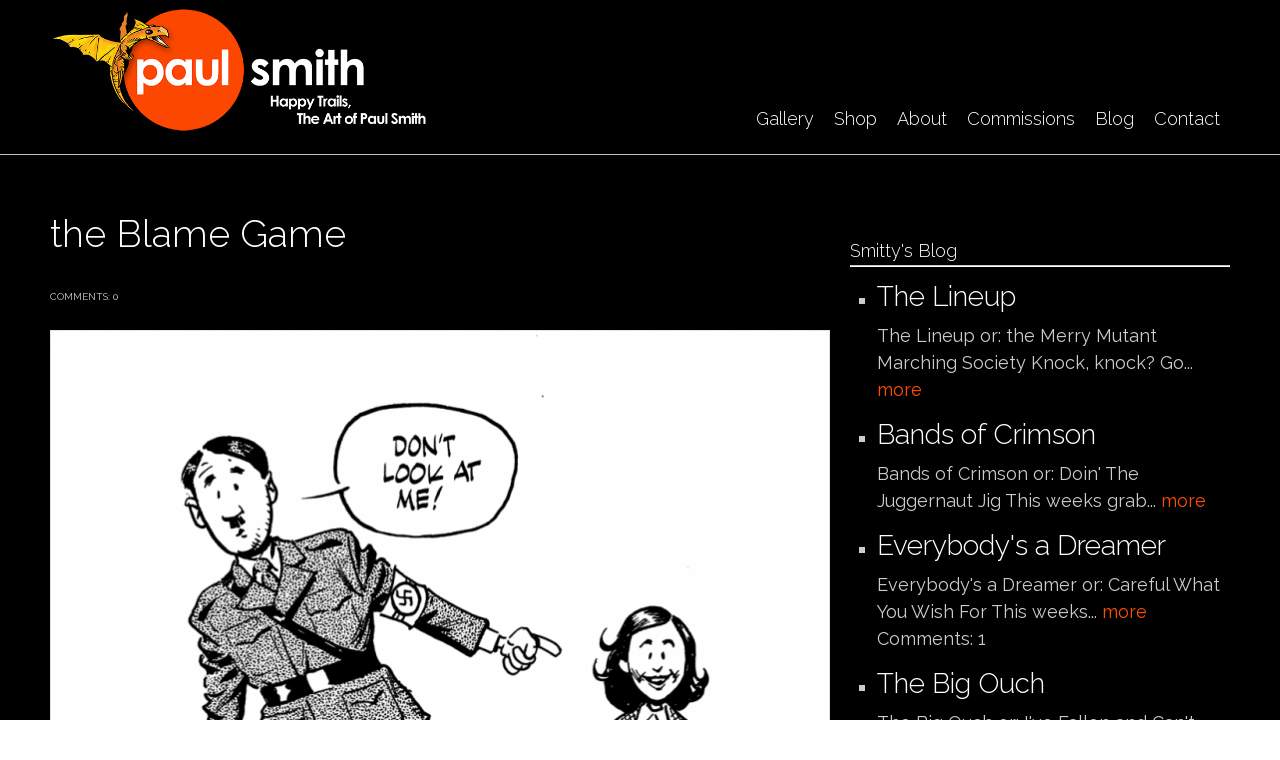

--- FILE ---
content_type: text/html; charset=utf-8
request_url: https://www.paulmartinsmith.com/blog/blame-game-0?page=45
body_size: 38300
content:
<!DOCTYPE html PUBLIC "-//W3C//DTD XHTML+RDFa 1.0//EN"
  "http://www.w3.org/MarkUp/DTD/xhtml-rdfa-1.dtd">
<html xmlns="http://www.w3.org/1999/xhtml" xml:lang="en" version="XHTML+RDFa 1.0" dir="ltr"
  xmlns:content="http://purl.org/rss/1.0/modules/content/"
  xmlns:dc="http://purl.org/dc/terms/"
  xmlns:foaf="http://xmlns.com/foaf/0.1/"
  xmlns:rdfs="http://www.w3.org/2000/01/rdf-schema#"
  xmlns:sioc="http://rdfs.org/sioc/ns#"
  xmlns:sioct="http://rdfs.org/sioc/types#"
  xmlns:skos="http://www.w3.org/2004/02/skos/core#"
  xmlns:xsd="http://www.w3.org/2001/XMLSchema#">

<head profile="http://www.w3.org/1999/xhtml/vocab">
  <meta http-equiv="Content-Type" content="text/html; charset=utf-8" />
<script src="https://www.recaptcha.net/recaptcha/api.js?hl=en" async="async" defer="defer"></script>
<meta property="og:type" content="Article" /><meta property="og:title" content="the Blame Game"/><meta property="og:url" content="https://www.paulmartinsmith.com/blog/blame-game-0"/><meta property="og:image" content=""/><meta property="fb:admins" content="1363702870"><meta name="MobileOptimized" content="width" />
<meta name="HandheldFriendly" content="true" />
<meta name="viewport" content="width=device-width, initial-scale=1" />
<link rel="shortcut icon" href="https://www.paulmartinsmith.com/sites/default/files/icon_0.png" type="image/png" />
<meta name="description" content="the Blame Game or: Look, Behind You First, MAGA blamed Audie Murphy. Next MAGA blamed the Harlem Globetrotters in whiteface. Now MAGA is blaming Biden. His crime? Pointing out MAGA’s Big Lie. This smacks of Nazi Germany’s declaration of war against the US for her vicious, unwarranted, attack on innocent Japanese soldiers at Pearl Harbor and our cowardly refusal to die. Again," />
<meta name="generator" content="Drupal 7 (https://www.drupal.org)" />
<link rel="canonical" href="https://www.paulmartinsmith.com/blog/blame-game-0" />
<link rel="shortlink" href="https://www.paulmartinsmith.com/node/4460" />
<meta property="og:site_name" content="Paul Smith" />
<meta property="og:type" content="article" />
<meta property="og:url" content="https://www.paulmartinsmith.com/blog/blame-game-0" />
<meta property="og:title" content="the Blame Game" />
<meta property="og:description" content="the Blame Game or: Look, Behind You First, MAGA blamed Audie Murphy. Next MAGA blamed the Harlem Globetrotters in whiteface. Now MAGA is blaming Biden. His crime? Pointing out MAGA’s Big Lie. This smacks of Nazi Germany’s declaration of war against the US for her vicious, unwarranted, attack on innocent Japanese soldiers at Pearl Harbor and our cowardly refusal to die. Again, the failure of the Beer Hall Putsch was where the Nazi’s hold on power started. Wash you hands and put on your @#$%! masks Happy Trails, Smitty" />
<meta property="og:updated_time" content="2021-01-10T01:21:03-05:00" />
  <title>the Blame Game | Page 46 | Paul Smith</title>
  <style type="text/css" media="all">
@import url("https://www.paulmartinsmith.com/modules/system/system.base.css?t6lrd4");
@import url("https://www.paulmartinsmith.com/modules/system/system.menus.css?t6lrd4");
@import url("https://www.paulmartinsmith.com/modules/system/system.messages.css?t6lrd4");
@import url("https://www.paulmartinsmith.com/modules/system/system.theme.css?t6lrd4");
</style>
<style type="text/css" media="all">
@import url("https://www.paulmartinsmith.com/modules/comment/comment.css?t6lrd4");
@import url("https://www.paulmartinsmith.com/modules/field/theme/field.css?t6lrd4");
@import url("https://www.paulmartinsmith.com/modules/node/node.css?t6lrd4");
@import url("https://www.paulmartinsmith.com/modules/search/search.css?t6lrd4");
@import url("https://www.paulmartinsmith.com/sites/all/modules/ubercart/uc_order/uc_order.css?t6lrd4");
@import url("https://www.paulmartinsmith.com/sites/all/modules/ubercart/uc_product/uc_product.css?t6lrd4");
@import url("https://www.paulmartinsmith.com/sites/all/modules/ubercart/uc_store/uc_store.css?t6lrd4");
@import url("https://www.paulmartinsmith.com/modules/user/user.css?t6lrd4");
@import url("https://www.paulmartinsmith.com/sites/all/modules/views/css/views.css?t6lrd4");
@import url("https://www.paulmartinsmith.com/sites/all/modules/ckeditor/css/ckeditor.css?t6lrd4");
</style>
<style type="text/css" media="all">
@import url("https://www.paulmartinsmith.com/sites/all/modules/ctools/css/ctools.css?t6lrd4");
@import url("https://www.paulmartinsmith.com/sites/all/modules/lightbox2/css/lightbox.css?t6lrd4");
@import url("https://www.paulmartinsmith.com/sites/all/themes/genteel/js/magnific-popup/magnific-popup.css?t6lrd4");
@import url("https://www.paulmartinsmith.com/sites/default/files/honeypot/honeypot.css?t6lrd4");
@import url("https://www.paulmartinsmith.com/sites/all/libraries/superfish/css/superfish.css?t6lrd4");
@import url("https://www.paulmartinsmith.com/sites/all/libraries/superfish/style/default.css?t6lrd4");
</style>
<style type="text/css" media="all">
@import url("https://www.paulmartinsmith.com/sites/all/themes/genteel/css/reset.css?t6lrd4");
@import url("https://www.paulmartinsmith.com/sites/all/themes/genteel/css/column-layouts.css?t6lrd4");
@import url("https://www.paulmartinsmith.com/sites/all/themes/genteel/js/flexslider/flexslider.css?t6lrd4");
@import url("https://www.paulmartinsmith.com/sites/all/themes/genteel/style.css?t6lrd4");
</style>
<style type="text/css" media="all and (min-width: 1200px)">
@import url("https://www.paulmartinsmith.com/sites/all/themes/genteel/css/1200.css?t6lrd4");
</style>
<style type="text/css" media="all and (min-width: 980px) and (max-width: 1199px)">
@import url("https://www.paulmartinsmith.com/sites/all/themes/genteel/css/960.css?t6lrd4");
</style>
<style type="text/css" media="all and (min-width: 768px) and (max-width: 979px)">
@import url("https://www.paulmartinsmith.com/sites/all/themes/genteel/css/720.css?t6lrd4");
</style>
<style type="text/css" media="all and (max-width: 767px)">
@import url("https://www.paulmartinsmith.com/sites/all/themes/genteel/css/mobile.css?t6lrd4");
</style>
<style type="text/css" media="all">
@import url("https://www.paulmartinsmith.com/sites/all/themes/genteel/fonts/raleway-font.css?t6lrd4");
@import url("https://www.paulmartinsmith.com/sites/all/themes/genteel/fonts/sourcesanspro-font.css?t6lrd4");
@import url("https://www.paulmartinsmith.com/sites/all/themes/genteel/fonts/sourcecodepro-font.css?t6lrd4");
</style>

<!--[if (IE 9)&(!IEMobile)]>
<link type="text/css" rel="stylesheet" href="https://www.paulmartinsmith.com/sites/all/themes/genteel/ie9.css?t6lrd4" media="all" />
<![endif]-->

<!--[if (lt IE 9)&(!IEMobile)]>
<link type="text/css" rel="stylesheet" href="https://www.paulmartinsmith.com/sites/all/themes/genteel/css/layout-ie.css?t6lrd4" media="all" />
<![endif]-->

<!--[if (lt IE 9)]>
<link type="text/css" rel="stylesheet" href="https://www.paulmartinsmith.com/sites/all/themes/genteel/ie8.css?t6lrd4" media="all" />
<![endif]-->
<style type="text/css" media="all">
@import url("https://www.paulmartinsmith.com/sites/all/themes/genteel/style-black-white.css?t6lrd4");
@import url("https://www.paulmartinsmith.com/sites/all/themes/genteel/local.css?t6lrd4");
@import url("https://www.paulmartinsmith.com/sites/default/files/css_injector/css_injector_1.css?t6lrd4");
@import url("https://www.paulmartinsmith.com/sites/default/files/css_injector/css_injector_2.css?t6lrd4");
</style>
  <script type="text/javascript" src="https://www.paulmartinsmith.com/sites/all/modules/jquery_update/replace/jquery/1.12/jquery.min.js?v=1.12.4"></script>
<script type="text/javascript" src="https://www.paulmartinsmith.com/misc/jquery-extend-3.4.0.js?v=1.12.4"></script>
<script type="text/javascript" src="https://www.paulmartinsmith.com/misc/jquery-html-prefilter-3.5.0-backport.js?v=1.12.4"></script>
<script type="text/javascript" src="https://www.paulmartinsmith.com/misc/jquery.once.js?v=1.2"></script>
<script type="text/javascript" src="https://www.paulmartinsmith.com/misc/drupal.js?t6lrd4"></script>
<script type="text/javascript" src="https://www.paulmartinsmith.com/sites/all/modules/jquery_update/js/jquery_browser.js?v=0.0.1"></script>
<script type="text/javascript" src="https://www.paulmartinsmith.com/sites/all/modules/jquery_update/replace/ui/external/jquery.cookie.js?v=67fb34f6a866c40d0570"></script>
<script type="text/javascript" src="https://www.paulmartinsmith.com/misc/form-single-submit.js?v=7.102"></script>
<script type="text/javascript" src="https://www.paulmartinsmith.com/sites/all/modules/cleantalk/src/js/apbct-public.js?t6lrd4"></script>
<script type="text/javascript" src="https://www.paulmartinsmith.com/sites/all/modules/lightbox2/js/lightbox.js?t6lrd4"></script>
<script type="text/javascript" src="https://www.paulmartinsmith.com/sites/all/modules/captcha/captcha.js?t6lrd4"></script>
<script type="text/javascript">
<!--//--><![CDATA[//><!--
var switchTo5x = true;var useFastShare = true;
//--><!]]>
</script>
<script type="text/javascript" src="https://ws.sharethis.com/button/buttons.js"></script>
<script type="text/javascript">
<!--//--><![CDATA[//><!--
if (typeof stLight !== 'undefined') { stLight.options({"publisher":"dr-17959f97-5cf3-9236-dd20-48eeff0f286c","version":"5x","lang":"en"}); }
//--><!]]>
</script>
<script type="text/javascript" src="https://www.paulmartinsmith.com/sites/all/themes/genteel/js/magnific-popup/jquery.magnific-popup.js?t6lrd4"></script>
<script type="text/javascript" src="https://www.paulmartinsmith.com/misc/textarea.js?v=7.102"></script>
<script type="text/javascript">
<!--//--><![CDATA[//><!--
jQuery(document).ready(function($) { 
		$(window).scroll(function() {
			if($(this).scrollTop() != 0) {
				$("#toTop").fadeIn();	
			} else {
				$("#toTop").fadeOut();
			}
		});
		
		$("#toTop").click(function() {
			$("body,html").animate({scrollTop:0},800);
		});	
		
		});
//--><!]]>
</script>
<script type="text/javascript" src="https://www.paulmartinsmith.com/sites/all/libraries/superfish/jquery.hoverIntent.minified.js?t6lrd4"></script>
<script type="text/javascript" src="https://www.paulmartinsmith.com/sites/all/libraries/superfish/sfsmallscreen.js?t6lrd4"></script>
<script type="text/javascript" src="https://www.paulmartinsmith.com/sites/all/libraries/superfish/superfish.js?t6lrd4"></script>
<script type="text/javascript" src="https://www.paulmartinsmith.com/sites/all/libraries/superfish/supersubs.js?t6lrd4"></script>
<script type="text/javascript" src="https://www.paulmartinsmith.com/sites/all/modules/superfish/superfish.js?t6lrd4"></script>
<script type="text/javascript" src="https://www.paulmartinsmith.com/sites/all/themes/genteel/js/flexslider/jquery.flexslider-min.js?t6lrd4"></script>
<script type="text/javascript">
<!--//--><![CDATA[//><!--
jQuery.extend(Drupal.settings, {"basePath":"\/","pathPrefix":"","setHasJsCookie":0,"ajaxPageState":{"theme":"genteel","theme_token":"pEaVPDlMvabWG7VW19UHohbzwax-h6xMtVnhmFDDyK4","js":{"0":1,"https:\/\/maps.googleapis.com\/maps\/api\/js?v=3.exp\u0026sensor=false":1,"1":1,"2":1,"3":1,"sites\/all\/modules\/jquery_update\/replace\/jquery\/1.12\/jquery.min.js":1,"misc\/jquery-extend-3.4.0.js":1,"misc\/jquery-html-prefilter-3.5.0-backport.js":1,"misc\/jquery.once.js":1,"misc\/drupal.js":1,"sites\/all\/modules\/jquery_update\/js\/jquery_browser.js":1,"sites\/all\/modules\/jquery_update\/replace\/ui\/external\/jquery.cookie.js":1,"misc\/form-single-submit.js":1,"sites\/all\/modules\/cleantalk\/src\/js\/apbct-public.js":1,"sites\/all\/modules\/lightbox2\/js\/lightbox.js":1,"sites\/all\/modules\/captcha\/captcha.js":1,"4":1,"https:\/\/ws.sharethis.com\/button\/buttons.js":1,"5":1,"sites\/all\/themes\/genteel\/js\/magnific-popup\/jquery.magnific-popup.js":1,"misc\/textarea.js":1,"6":1,"sites\/all\/libraries\/superfish\/jquery.hoverIntent.minified.js":1,"sites\/all\/libraries\/superfish\/sfsmallscreen.js":1,"sites\/all\/libraries\/superfish\/superfish.js":1,"sites\/all\/libraries\/superfish\/supersubs.js":1,"sites\/all\/modules\/superfish\/superfish.js":1,"sites\/all\/themes\/genteel\/js\/flexslider\/jquery.flexslider-min.js":1},"css":{"modules\/system\/system.base.css":1,"modules\/system\/system.menus.css":1,"modules\/system\/system.messages.css":1,"modules\/system\/system.theme.css":1,"modules\/comment\/comment.css":1,"modules\/field\/theme\/field.css":1,"modules\/node\/node.css":1,"modules\/search\/search.css":1,"sites\/all\/modules\/ubercart\/uc_order\/uc_order.css":1,"sites\/all\/modules\/ubercart\/uc_product\/uc_product.css":1,"sites\/all\/modules\/ubercart\/uc_store\/uc_store.css":1,"modules\/user\/user.css":1,"sites\/all\/modules\/views\/css\/views.css":1,"sites\/all\/modules\/ckeditor\/css\/ckeditor.css":1,"sites\/all\/modules\/ctools\/css\/ctools.css":1,"sites\/all\/modules\/lightbox2\/css\/lightbox.css":1,"sites\/all\/themes\/genteel\/js\/magnific-popup\/magnific-popup.css":1,"public:\/\/honeypot\/honeypot.css":1,"sites\/all\/libraries\/superfish\/css\/superfish.css":1,"sites\/all\/libraries\/superfish\/style\/default.css":1,"sites\/all\/themes\/genteel\/css\/reset.css":1,"sites\/all\/themes\/genteel\/css\/column-layouts.css":1,"sites\/all\/themes\/genteel\/js\/flexslider\/flexslider.css":1,"sites\/all\/themes\/genteel\/style.css":1,"sites\/all\/themes\/genteel\/css\/1200.css":1,"sites\/all\/themes\/genteel\/css\/960.css":1,"sites\/all\/themes\/genteel\/css\/720.css":1,"sites\/all\/themes\/genteel\/css\/mobile.css":1,"sites\/all\/themes\/genteel\/fonts\/raleway-font.css":1,"sites\/all\/themes\/genteel\/fonts\/sourcesanspro-font.css":1,"sites\/all\/themes\/genteel\/fonts\/sourcecodepro-font.css":1,"sites\/all\/themes\/genteel\/ie9.css":1,"sites\/all\/themes\/genteel\/css\/layout-ie.css":1,"sites\/all\/themes\/genteel\/ie8.css":1,"sites\/all\/themes\/genteel\/style-black-white.css":1,"sites\/all\/themes\/genteel\/local.css":1,"public:\/\/css_injector\/css_injector_1.css":1,"public:\/\/css_injector\/css_injector_2.css":1}},"lightbox2":{"rtl":0,"file_path":"\/(\\w\\w\/)public:\/","default_image":"\/sites\/all\/modules\/lightbox2\/images\/brokenimage.jpg","border_size":10,"font_color":"000","box_color":"fff","top_position":"","overlay_opacity":"0.8","overlay_color":"000","disable_close_click":1,"resize_sequence":0,"resize_speed":400,"fade_in_speed":400,"slide_down_speed":600,"use_alt_layout":0,"disable_resize":0,"disable_zoom":0,"force_show_nav":0,"show_caption":1,"loop_items":0,"node_link_text":"View Image Details","node_link_target":0,"image_count":"Image !current of !total","video_count":"Video !current of !total","page_count":"Page !current of !total","lite_press_x_close":"press \u003Ca href=\u0022#\u0022 onclick=\u0022hideLightbox(); return FALSE;\u0022\u003E\u003Ckbd\u003Ex\u003C\/kbd\u003E\u003C\/a\u003E to close","download_link_text":"","enable_login":false,"enable_contact":false,"keys_close":"c x 27","keys_previous":"p 37","keys_next":"n 39","keys_zoom":"z","keys_play_pause":"32","display_image_size":"original","image_node_sizes":"()","trigger_lightbox_classes":"","trigger_lightbox_group_classes":"","trigger_slideshow_classes":"","trigger_lightframe_classes":"","trigger_lightframe_group_classes":"","custom_class_handler":0,"custom_trigger_classes":"","disable_for_gallery_lists":true,"disable_for_acidfree_gallery_lists":true,"enable_acidfree_videos":true,"slideshow_interval":5000,"slideshow_automatic_start":true,"slideshow_automatic_exit":true,"show_play_pause":true,"pause_on_next_click":false,"pause_on_previous_click":true,"loop_slides":false,"iframe_width":600,"iframe_height":400,"iframe_border":1,"enable_video":0,"useragent":"Mozilla\/5.0 (Macintosh; Intel Mac OS X 10_15_7) AppleWebKit\/537.36 (KHTML, like Gecko) Chrome\/131.0.0.0 Safari\/537.36; ClaudeBot\/1.0; +claudebot@anthropic.com)"},"superfish":{"1":{"id":"1","sf":{"delay":"400","animation":{"opacity":"show"},"speed":"\u0027fast\u0027","autoArrows":false,"dropShadows":false,"disableHI":false},"plugins":{"smallscreen":{"mode":"window_width","addSelected":false,"menuClasses":false,"hyperlinkClasses":false,"title":"Main menu"},"supposition":false,"bgiframe":false,"supersubs":{"minWidth":"15","maxWidth":"15","extraWidth":1}}}},"urlIsAjaxTrusted":{"\/comment\/reply\/4460":true}});
//--><!]]>
</script>
</head>
<body class="html not-front not-logged-in one-sidebar sidebar-first page-node page-node- page-node-4460 node-type-article no-banner black-white sff-11 slff-11 hff-11 pff-11 slideshow-cover internal-slideshow-cover" >
  <div id="skip-link">
    <a href="#main-content" class="element-invisible element-focusable">Skip to main content</a>
  </div>
    <div id="toTop"></div>


<!-- #header -->
<div id="header" class="clearfix">
    <div class="container_12">
    
        <!-- #header-inside -->
        <div id="header-inside" class="clearfix">
        
            <div class="grid_4">
                
                <!-- #header-inside-left -->
                <div id="header-inside-left" class="clearfix">
                
                
                                
                                  <div class="region region-header">
    <div id="block-block-14" class="block block-block clearfix">

    
  <div class="content">
    <p><a href="http://www.paulmartinsmith.com/" target="_self"><img alt="" src="/sites/default/files/logogeorge_1.png" /></a></p>
  </div>
</div>
  </div>
                                
                </div>
                <!-- EOF: #header-inside-left -->
                    
            </div>
            
            <div class="grid_8">
                
                <!-- #header-inside-right -->
                <div id="header-inside-right" class="clearfix">
                <div id="main-navigation" class="clearfix">
                                  <div class="region region-navigation">
    <div id="block-superfish-1" class="block block-superfish clearfix">

    
  <div class="content">
    <ul id="superfish-1" class="menu sf-menu sf-main-menu sf-horizontal sf-style-default sf-total-items-6 sf-parent-items-0 sf-single-items-6"><li id="menu-851-1" class="first odd sf-item-1 sf-depth-1 sf-no-children"><a href="/content/gallery" class="sf-depth-1">Gallery</a></li><li id="menu-859-1" class="middle even sf-item-2 sf-depth-1 sf-no-children"><a href="/content/artwork-sale" class="sf-depth-1">Shop</a></li><li id="menu-872-1" class="middle odd sf-item-3 sf-depth-1 sf-no-children"><a href="/content/about" class="sf-depth-1">About</a></li><li id="menu-930-1" class="middle even sf-item-4 sf-depth-1 sf-no-children"><a href="/content/commissions" class="sf-depth-1">Commissions</a></li><li id="menu-929-1" class="middle odd sf-item-5 sf-depth-1 sf-no-children"><a href="/content/smittys-blog" class="sf-depth-1">Blog</a></li><li id="menu-927-1" class="last even sf-item-6 sf-depth-1 sf-no-children"><a href="/contact" title="" class="sf-depth-1">Contact</a></li></ul>  </div>
</div>
  </div>
                                </div>
                </div>
                <!-- EOF: #header-inside-right -->
                    
           </div>

        </div>
        <!-- EOF: #header-inside -->
    
    </div>
</div>
<!-- EOF: #header -->

<!-- #banner -->
<!-- EOF: #banner -->


<!-- #page -->
<div id="page" class="clearfix">
    
    

	<div class="container_12">
    
        <!-- #messages-console -->
                <!-- EOF: #messages-console -->
		
					<div class="grid_8">
		        
        <div id="main" class="clearfix">
        
        <!-- #promoted -->
                <!-- EOF: #promoted -->

                        <h1 class="title">the Blame Game</h1>
                
         
            <!-- #breadcrumb -->
            <div id="breadcrumb" class="clearfix">
                <!-- #breadcrumb-inside -->
                <div id="breadcrumb-inside" class="clearfix">
                                </div>
                <!-- EOF: #breadcrumb-inside -->
            </div>
            <!-- EOF: #breadcrumb -->
                
          
        <!-- #tabs -->
                    <div class="tabs">
                        </div>
                <!-- EOF: #tabs -->

        <!-- #action links -->
                <!-- EOF: #action links -->

          
              <div class="region region-content">
    <div id="block-system-main" class="block block-system clearfix">

    
  <div class="content">
    <div id="node-4460" class="node node-article node-promoted clearfix" about="/blog/blame-game-0" typeof="sioc:Item foaf:Document">

      <span property="dc:title" content="the Blame Game" class="rdf-meta element-hidden"></span><span property="sioc:num_replies" content="0" datatype="xsd:integer" class="rdf-meta element-hidden"></span>
    <div class="submitted-info clearfix">
    <div class="submitted"></div>
    <div class="comments"> comments: 0</div>
  </div>
  
  
  <div class="content">
    


<div class="images-container clearfix">

    <div class="image-preview">
    
    <a class="image-popup overlayed" href="https://www.paulmartinsmith.com/sites/default/files/field/image/AnneFrank.png" title="">
    <img src="https://www.paulmartinsmith.com/sites/default/files/styles/large/public/field/image/AnneFrank.png?itok=jLjZ5MAX" alt="" title=""/>
    <span class="overlay"></span>
    </a>
    
    
    </div>

      
    
    
</div>  

<div class="field field-name-body field-type-text-with-summary field-label-hidden"><div class="field-items"><div class="field-item even" property="content:encoded"><p>the Blame Game</p>

<p>or: Look, Behind You</p>

<p>&nbsp;</p>

<p>First, MAGA blamed Audie Murphy. Next MAGA blamed the Harlem Globetrotters in whiteface. Now MAGA is blaming Biden. His crime? Pointing out MAGA&rsquo;s Big Lie.</p>

<p>&nbsp;</p>

<p>This smacks of Nazi Germany&rsquo;s declaration of war against the US for her vicious, unwarranted, attack on innocent Japanese soldiers at Pearl Harbor and our cowardly refusal to die.</p>

<p>&nbsp;</p>

<p>Again, the failure of the Beer Hall Putsch was where the Nazi&rsquo;s hold on power started.</p>

<p>&nbsp;</p>

<p>Wash you hands and put on your @#$%! masks</p>

<p>&nbsp;</p>

<p>Happy Trails,</p>

<p>Smitty</p>
</div></div></div><div class="sharethis-buttons"><div class="sharethis-wrapper"><span st_url="https://www.paulmartinsmith.com/blog/blame-game-0" st_title="the%20Blame%20Game" class="st_facebook_button" displayText="facebook"></span>
<span st_url="https://www.paulmartinsmith.com/blog/blame-game-0" st_title="the%20Blame%20Game" class="st_twitter_button" displayText="twitter" st_via="" st_username=""></span>
<span st_url="https://www.paulmartinsmith.com/blog/blame-game-0" st_title="the%20Blame%20Game" class="st_email_button" displayText="email" st_via="" st_username=""></span>
<span st_url="https://www.paulmartinsmith.com/blog/blame-game-0" st_title="the%20Blame%20Game" class="st_fblike_button" displayText="fblike" st_via="" st_username=""></span>
</div></div>
  </div>

  
  <div id="comments" class="comment-wrapper">
  
  
      <h2 class="comment-form">Add new comment</h2>
    <form class="comment-form user-info-from-cookie" action="/comment/reply/4460" method="post" id="comment-form" accept-charset="UTF-8"><div><div class="form-item form-type-textfield form-item-name">
  <label for="edit-name">Your name </label>
 <input type="text" id="edit-name" name="name" value="" size="30" maxlength="60" class="form-text" />
</div>
<div class="form-item form-type-textfield form-item-mail">
  <label for="edit-mail">E-mail </label>
 <input type="text" id="edit-mail" name="mail" value="" size="30" maxlength="64" class="form-text" />
<div class="description">The content of this field is kept private and will not be shown publicly.</div>
</div>
<div class="form-item form-type-textfield form-item-homepage">
  <label for="edit-homepage">Homepage </label>
 <input type="text" id="edit-homepage" name="homepage" value="" size="30" maxlength="255" class="form-text" />
</div>
<div class="form-item form-type-textfield form-item-subject">
  <label for="edit-subject">Subject </label>
 <input type="text" id="edit-subject" name="subject" value="" size="60" maxlength="64" class="form-text" />
</div>
<div class="field-type-text-long field-name-comment-body field-widget-text-textarea form-wrapper" id="edit-comment-body"><div id="comment-body-add-more-wrapper"><div class="form-item form-type-textarea form-item-comment-body-und-0-value">
  <label for="edit-comment-body-und-0-value">Comment <span class="form-required" title="This field is required.">*</span></label>
 <div class="form-textarea-wrapper resizable"><textarea class="text-full form-textarea required" id="edit-comment-body-und-0-value" name="comment_body[und][0][value]" cols="60" rows="5"></textarea></div>
</div>
</div></div><input type="hidden" name="form_build_id" value="form-TrvhlaEvuGca7vFFnjKDC1ntAjfybcLdzUjCdyYLrUI" />
<input type="hidden" name="form_id" value="comment_node_article_form" />
<div class="captcha"><input type="hidden" name="captcha_sid" value="31055435" />
<input type="hidden" name="captcha_token" value="f06da273569fd2bb152ce7f76cb8ae64" />
<input type="hidden" name="captcha_response" value="Google no captcha" />
<div class="g-recaptcha" data-sitekey="6LeFc5sUAAAAACDvBhwkr0fJrRIZZ1xNTaxMX_ZH" data-theme="dark" data-type="image"></div><input type="hidden" name="captcha_cacheable" value="1" />
</div><div class="form-actions form-wrapper" id="edit-actions"><input type="submit" id="edit-submit" name="op" value="Save" class="form-submit" /><input type="submit" id="edit-preview" name="op" value="Preview" class="form-submit" /></div><div class="homepage-textfield"><div class="form-item form-type-textfield form-item-homepage">
  <label for="edit-homepage--2">Leave this field blank </label>
 <input autocomplete="off" type="text" id="edit-homepage--2" name="homepage" value="" size="20" maxlength="128" class="form-text" />
</div>
</div></div></form>  </div>

</div>  </div>
</div>
  </div>
                            
        </div>
        <!-- EOF:#main -->

    </div>

    <!-- #sidebar -->
        <div class="grid_4">
        <div id="sidebar" class="clearfix">
          <div class="region region-sidebar-first">
    <div id="block-facebook-comments-box-facebook-comments-box" class="block block-facebook-comments-box clearfix">

    
  <div class="content">
    <div class="facebook-comments-box"><div id="fb-root"></div><script src="http://connect.facebook.net/en_US/all.js#xfbml=1"></script><fb:comments href="https://www.paulmartinsmith.com/blog/blame-game-0"  num_posts="10"  width="400"  colorscheme="dark" ></fb:comments></div>  </div>
</div>
<div id="block-views-blog-listing-sidebar-block-1" class="block block-views clearfix">

    <h2>Smitty&#039;s Blog</h2>
  
  <div class="content">
    <div class="view view-blog-listing-sidebar view-id-blog_listing_sidebar view-display-id-block_1 view-dom-id-409f6cee0b4712aef412907fdd4e9151">
        
  
  
      <div class="view-content">
      <div class="item-list">    <ul>          <li class="views-row views-row-1 views-row-odd views-row-first">  
  <div class="views-field views-field-title">        <span class="field-content"><a href="/blog/lineup"><h3>The Lineup</h3></a></span>  </div>  
  <div class="views-field views-field-body">        <span class="field-content">The Lineup
or: the Merry Mutant Marching Society
Knock, knock?
Go... <a href="/blog/lineup" class="views-more-link">more</a></span>  </div></li>
          <li class="views-row views-row-2 views-row-even">  
  <div class="views-field views-field-title">        <span class="field-content"><a href="/blog/bands-crimson"><h3>Bands of Crimson</h3></a></span>  </div>  
  <div class="views-field views-field-body">        <span class="field-content">Bands of Crimson
or: Doin&#039; The Juggernaut Jig
This weeks grab... <a href="/blog/bands-crimson" class="views-more-link">more</a></span>  </div></li>
          <li class="views-row views-row-3 views-row-odd">  
  <div class="views-field views-field-title">        <span class="field-content"><a href="/blog/everybodys-dreamer"><h3>Everybody&#039;s a Dreamer</h3></a></span>  </div>  
  <div class="views-field views-field-body">        <span class="field-content">Everybody&#039;s a Dreamer
or: Careful What You Wish For
This weeks... <a href="/blog/everybodys-dreamer" class="views-more-link">more</a></span>  </div>  
  <div class="views-field views-field-comment-count">    <span class="views-label views-label-comment-count">Comments:</span>    <span class="field-content">1</span>  </div></li>
          <li class="views-row views-row-4 views-row-even">  
  <div class="views-field views-field-title">        <span class="field-content"><a href="/blog/big-ouch"><h3>The Big Ouch</h3></a></span>  </div>  
  <div class="views-field views-field-body">        <span class="field-content">The Big Ouch
or: I&#039;ve Fallen and Can&#039;t Get Up
Nuthin&#039;... <a href="/blog/big-ouch" class="views-more-link">more</a></span>  </div>  
  <div class="views-field views-field-comment-count">    <span class="views-label views-label-comment-count">Comments:</span>    <span class="field-content">1</span>  </div></li>
          <li class="views-row views-row-5 views-row-odd">  
  <div class="views-field views-field-title">        <span class="field-content"><a href="/blog/american-girl"><h3>American Girl</h3></a></span>  </div>  
  <div class="views-field views-field-body">        <span class="field-content">American Girl
or: Mirror, Mirror on the Wall
Among my primal... <a href="/blog/american-girl" class="views-more-link">more</a></span>  </div></li>
          <li class="views-row views-row-6 views-row-even">  
  <div class="views-field views-field-title">        <span class="field-content"><a href="/blog/side-kick-sunday"><h3>Side-Kick Sunday</h3></a></span>  </div>  
  <div class="views-field views-field-body">        <span class="field-content">Side-Kick Sunday
or: Dum Like a Fox
Back to the grab bag where we... <a href="/blog/side-kick-sunday" class="views-more-link">more</a></span>  </div>  
  <div class="views-field views-field-comment-count">    <span class="views-label views-label-comment-count">Comments:</span>    <span class="field-content">1</span>  </div></li>
          <li class="views-row views-row-7 views-row-odd">  
  <div class="views-field views-field-title">        <span class="field-content"><a href="/blog/takin-knee"><h3>Takin&#039; a Knee</h3></a></span>  </div>  
  <div class="views-field views-field-body">        <span class="field-content">Takin&#039; a Knee
or: Or Nuthin&#039;, I&#039;m Takin&#039; a Knee... <a href="/blog/takin-knee" class="views-more-link">more</a></span>  </div>  
  <div class="views-field views-field-comment-count">    <span class="views-label views-label-comment-count">Comments:</span>    <span class="field-content">3</span>  </div></li>
          <li class="views-row views-row-8 views-row-even">  
  <div class="views-field views-field-title">        <span class="field-content"><a href="/blog/back-track"><h3>Back on Track</h3></a></span>  </div>  
  <div class="views-field views-field-body">        <span class="field-content">Back on Track
or: Before We Were So Sadly Interrupted
I shared the... <a href="/blog/back-track" class="views-more-link">more</a></span>  </div></li>
          <li class="views-row views-row-9 views-row-odd">  
  <div class="views-field views-field-title">        <span class="field-content"><a href="/blog/rip-len-wein"><h3>RIP Len Wein</h3></a></span>  </div>  
  <div class="views-field views-field-body">        <span class="field-content">RIP Len Wein
or: That&#039;s My Shirt
We lost one of the good ones... <a href="/blog/rip-len-wein" class="views-more-link">more</a></span>  </div>  
  <div class="views-field views-field-comment-count">    <span class="views-label views-label-comment-count">Comments:</span>    <span class="field-content">2</span>  </div></li>
          <li class="views-row views-row-10 views-row-even views-row-last">  
  <div class="views-field views-field-title">        <span class="field-content"><a href="/blog/when-im-64"><h3>When I&#039;m 64</h3></a></span>  </div>  
  <div class="views-field views-field-body">        <span class="field-content">When I&#039;m 64
or: Will you still need me...
They say it&#039;s my... <a href="/blog/when-im-64" class="views-more-link">more</a></span>  </div>  
  <div class="views-field views-field-comment-count">    <span class="views-label views-label-comment-count">Comments:</span>    <span class="field-content">2</span>  </div></li>
      </ul></div>    </div>
  
      <h2 class="element-invisible">Pages</h2><div class="item-list"><ul class="pager"><li class="pager-first first"><a title="Go to first page" href="/blog/blame-game-0">« first</a></li>
<li class="pager-previous"><a title="Go to previous page" href="/blog/blame-game-0?page=44">‹ previous</a></li>
<li class="pager-ellipsis">…</li>
<li class="pager-item"><a title="Go to page 42" href="/blog/blame-game-0?page=41">42</a></li>
<li class="pager-item"><a title="Go to page 43" href="/blog/blame-game-0?page=42">43</a></li>
<li class="pager-item"><a title="Go to page 44" href="/blog/blame-game-0?page=43">44</a></li>
<li class="pager-item"><a title="Go to page 45" href="/blog/blame-game-0?page=44">45</a></li>
<li class="pager-current">46</li>
<li class="pager-item"><a title="Go to page 47" href="/blog/blame-game-0?page=46">47</a></li>
<li class="pager-item"><a title="Go to page 48" href="/blog/blame-game-0?page=47">48</a></li>
<li class="pager-item"><a title="Go to page 49" href="/blog/blame-game-0?page=48">49</a></li>
<li class="pager-item"><a title="Go to page 50" href="/blog/blame-game-0?page=49">50</a></li>
<li class="pager-ellipsis">…</li>
<li class="pager-next"><a title="Go to next page" href="/blog/blame-game-0?page=46">next ›</a></li>
<li class="pager-last last"><a title="Go to last page" href="/blog/blame-game-0?page=66">last »</a></li>
</ul></div>  
  
  
  
  
</div>  </div>
</div>
  </div>
        </div>
    </div>
        <!-- EOF: #sidebar -->
    


	</div>
</div>
<!-- EOF: #page -->


<div id="subfooter" class="clearfix">
	<div class="container_12">
		
		<!-- #subfooter-inside -->
		<div id="subfooter-inside" class="clearfix">
			<div class="grid_4">
                <!-- #subfooter-left -->
                                <div class="subfooter-area">
                  <div class="region region-sub-footer-left">
    <div id="block-block-9" class="block block-block clearfix">

    
  <div class="content">
    <p>&copy; Copyright 2025&nbsp;<strong>paulmartinsmith.com </strong>. All rights reserved. Disclaimer: All <em>images are copyright</em> to <em>their respective</em> owners. | Site by <a href="http://icambridge.com/" target="_blank">iCambridge</a></p>
  </div>
</div>
  </div>
                </div>
                                <!-- EOF: #subfooter-left -->
			</div>
			<div class="grid_8">
                <!-- #subfooter-right -->
                                <div class="subfooter-area">
                  <div class="region region-sub-footer-right">
    <div id="block-menu-menu-footer-bottom-menu" class="block block-menu clearfix">

    
  <div class="content">
    <ul class="menu"><li class="first leaf"><a href="/contact" title="">Contact Us</a></li>
<li class="last leaf"><a href="/user" title="">Login</a></li>
</ul>  </div>
</div>
  </div>
                </div>
                                <!-- EOF: #subfooter-right -->
			</div>
		</div>
		<!-- EOF: #subfooter-inside -->
	
	</div>
</div><!-- EOF:#footer-bottom -->
  <script type="text/javascript">
<!--//--><![CDATA[//><!--
ctSetCookie("ct_check_js", "7154af6543704f0f79c721c23eae0167", "0");
//--><!]]>
</script>
<script type="text/javascript" src="https://maps.googleapis.com/maps/api/js?v=3.exp&amp;sensor=false"></script>
<script type="text/javascript">
<!--//--><![CDATA[//><!--

		jQuery(document).ready(function($) {
		if ($("div").hasClass("view-testimonials")){	
	    // store the slider in a local variable
	    var $window = $(window),
	    flexslider;

	    // tiny helper function to add breakpoints
	    function getGridSize() {
	    return (window.innerWidth < 767) ? 1 : 3;
	    }

	    $window.load(function() {
	    $(".view-testimonials .flexslider").fadeIn("slow");
	    $(".view-testimonials .flexslider").flexslider({
	    animation: "slide",
	    slideshowSpeed: 6000,
	    animationSpeed: 400,
	    controlNav: false,
	    useCSS: false,
	    itemWidth: 300,
	    itemMargin:20,
	    prevText: "",
        nextText: "",
		minItems: getGridSize(), // use function to pull in initial value
	    maxItems: getGridSize(), // use function to pull in initial value
	    start: function(slider){
	    flexslider = slider;
	    }
	    });
	    });

	    // check grid size on resize event
	    $window.resize(function() {
	    var gridSize = getGridSize();
	    flexslider.vars.minItems = gridSize;
	    flexslider.vars.maxItems = gridSize;
	    });
		}
		});
//--><!]]>
</script>
<script type="text/javascript">
<!--//--><![CDATA[//><!--

    jQuery(document).ready(function($) {
        $(window).load(function() {

            $(".image-popup").magnificPopup({
            type:"image",
            removalDelay: 300,
            mainClass: "mfp-fade",
            gallery: {
            enabled: true, // set to true to enable gallery
            }
            });

        });
    });
//--><!]]>
</script>
<script type="text/javascript">
<!--//--><![CDATA[//><!--
jQuery(document).ready(function($) { 
	
		if ($("#map-canvas").length) {
		var myLatlng = new google.maps.LatLng(52.5234051, 13.4113999);
		var myZoom = 12;
		var marker;
		var map;
		
		function initialize() {
		var mapOptions = {
		zoom: myZoom,
		mapTypeId: google.maps.MapTypeId.ROADMAP,
		center: myLatlng,
		scrollwheel: false
		};

		map = new google.maps.Map(document.getElementById("map-canvas"),mapOptions);

		marker = new google.maps.Marker({
		map:map,
		animation: google.maps.Animation.DROP,
		position: myLatlng
		});

		google.maps.event.addDomListener(window, "resize", function() {
		map.setCenter(myLatlng);
		});

		google.maps.event.addListener(marker, "click", toggleBounce);

		}

		function toggleBounce() {

		if (marker.getAnimation() != null) {
		marker.setAnimation(null);
		} else {
		marker.setAnimation(google.maps.Animation.BOUNCE);
		}
		}

		google.maps.event.addDomListener(window, "load", initialize);

		}
		
		});
//--><!]]>
</script>
</body>
</html>
